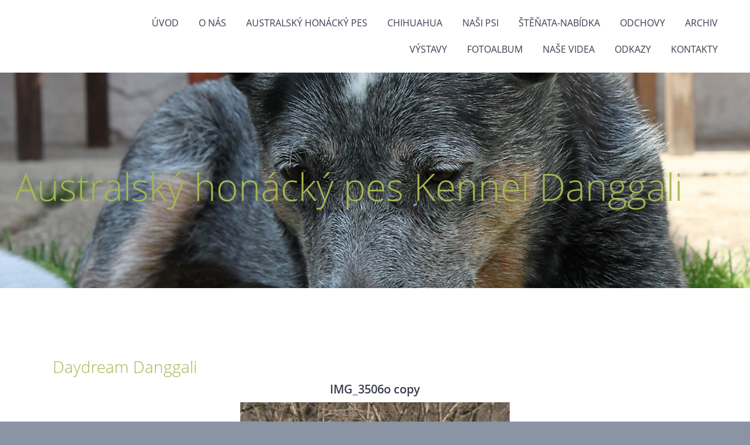

--- FILE ---
content_type: text/html; charset=UTF-8
request_url: https://www.danggali.cz/fotoalbum/daydream-danggali/img_3506o-copy.html
body_size: 4285
content:
<?xml version="1.0" encoding="utf-8"?>
<!DOCTYPE html PUBLIC "-//W3C//DTD XHTML 1.0 Transitional//EN" "http://www.w3.org/TR/xhtml1/DTD/xhtml1-transitional.dtd">
<html lang="cs" xml:lang="cs" xmlns="http://www.w3.org/1999/xhtml" >

      <head>

        <meta http-equiv="content-type" content="text/html; charset=utf-8" />
        <meta name="description" content="Australský honácký pes. Je opravdu nedůvěřivý, ale z Vašeho chování hned pozná před kým Vás chránit a koho tolerovat. Je to pes nejvěrnější nejoddanější. Lukovany, Brno-venkov" />
        <meta name="keywords" content="Australský honácký pes,Australian Cattle Dog,ACD video,dingo,Danggali" />
        <meta name="robots" content="all,follow" />
        <meta name="author" content="" />
        <meta name="viewport" content="width=device-width,initial-scale=1">
        
        <title>
            Australský honácký pes Kennel Danggali - Fotoalbum - Daydream Danggali - IMG_3506o copy
        </title>
        <link rel="stylesheet" href="https://s3a.estranky.cz/css/d1000000351.css?nc=1413235343" type="text/css" /><style type="text/css">#header .inner_frame{
background-image: url('/img/ulogo.921202.jpeg');
}</style><style type="text/css">#navigation #logo {
background-image: url('');
width: 300px;
height: 60px;
}</style>
<link rel="stylesheet" href="//code.jquery.com/ui/1.12.1/themes/base/jquery-ui.css">
<script src="//code.jquery.com/jquery-1.12.4.js"></script>
<script src="//code.jquery.com/ui/1.12.1/jquery-ui.js"></script>
<script type="text/javascript" src="https://s3c.estranky.cz/js/ui.js?nc=1" id="index_script" ></script>
			<script type="text/javascript">
				dataLayer = [{
					'subscription': 'true',
				}];
			</script>
			
    </head>
    <body class="full-width">
        <div class="bg"></div>
        <!-- Wrapping the whole page, may have fixed or fluid width -->
        <div id="whole-page">

            

            <!-- Because of the matter of accessibility (text browsers,
            voice readers) we include a link leading to the page content and
            navigation } you'll probably want to hide them using display: none
            in your stylesheet -->

            <a href="#articles" class="accessibility-links">Jdi na obsah</a>
            <a href="#navigation" class="accessibility-links">Jdi na menu</a>

            <!-- We'll fill the document using horizontal rules thus separating
            the logical chunks of the document apart -->
            <hr />

            

			<!-- block for skyscraper and rectangle  -->
            <div id="sticky-box">
                <div id="sky-scraper-block">
                    
                    
                </div>
            </div>
            <!-- block for skyscraper and rectangle  -->

            <!-- Wrapping the document's visible part -->
            
            <!-- Hamburger icon -->
            <button type="button" class="menu-toggle" onclick="menuToggle()" id="menu-toggle">
            	<span></span>
            	<span></span>
            	<span></span>
            </button>
            
            <!-- Such navigation allows both horizontal and vertical rendering -->
  <div id="navigation">
    <div class="inner_frame">
<a href="/"><div id="logo"></div></a>
      <h2>Menu
        <span id="nav-decoration" class="decoration">
        </span></h2>
    <nav>
      <!-- <menu> tag itself -->
        <menu class="menu-type-onmouse">
          <li class="">
  <a href="/">Úvod</a>
     
</li>
<li class="">
  <a href="/clanky/o-nas.html">O nás</a>
     
</li>
<li class="level_1 dropdown">
  <a href="/clanky/australsky-honacky-pes/">Australský honácký pes</a>
     <ul class="level_2">
<li class="">
  <a href="/clanky/australsky-honacky-pes/standard-acd/">Standard ACD</a>
</li><li class="">
  <a href="/clanky/australsky-honacky-pes/podminky-chovnosti-acd/">Podmínky chovnosti ACD</a>
</li><li class="">
  <a href="/clanky/australsky-honacky-pes/history-acd/">History ACD</a>
</li><li class="">
  <a href="/clanky/australsky-honacky-pes/co-vedet-o-acd/">Co vědět o ACD</a>
</li><li class="">
  <a href="/clanky/australsky-honacky-pes/divoky-pes-dingo/">Divoký pes Dingo</a>
</li><li class="">
  <a href="/clanky/australsky-honacky-pes/proc-prukaz-puvodu-/">Proč průkaz původu?</a>
</li>
</ul>
</li>
<li class="level_1 dropdown">
  <a href="/clanky/chihuahua/">Chihuahua</a>
     <ul class="level_2">
<li class="">
  <a href="/clanky/chihuahua/standard-chihuahua/">Standard chihuahua</a>
</li><li class="">
  <a href="/clanky/chihuahua/historie-chihuahua/">Historie chihuahua</a>
</li>
</ul>
</li>
<li class="level_1 dropdown">
  <a href="/clanky/nasi-psi/">naši psi</a>
     <ul class="level_2">
<li class="">
  <a href="/clanky/nasi-psi/jemma-blue-cidabro/">Jemma Blue Cidabro</a>
</li><li class="">
  <a href="/clanky/nasi-psi/quoin-princess-cidabro/">Quoin Princess Cidabro</a>
</li><li class="">
  <a href="/clanky/nasi-psi/daydream-danggali/">Daydream Danggali</a>
</li><li class="">
  <a href="/clanky/nasi-psi/gladys-happy-darlings/">Gladys Happy Darlings</a>
</li><li class="">
  <a href="/clanky/nasi-psi/chillagoe-danggali/">Chillagoe Danggali</a>
</li>
</ul>
</li>
<li class="">
  <a href="/clanky/stenata-nabidka.html">štěňata-nabídka </a>
     
</li>
<li class="level_1 dropdown">
  <a href="/clanky/odchovy/">Odchovy</a>
     <ul class="level_2">
<li class="">
  <a href="/clanky/odchovy/a---vrh/">A - vrh</a>
</li><li class="">
  <a href="/clanky/odchovy/b---vrh/">B - vrh</a>
</li><li class="">
  <a href="/clanky/odchovy/c---vrh/">C - vrh</a>
</li><li class="">
  <a href="/clanky/odchovy/d---vrh/">D - vrh</a>
</li><li class="">
  <a href="/clanky/odchovy/e---vrh/">E - vrh</a>
</li><li class="">
  <a href="/clanky/odchovy/f---vrh/">F - vrh</a>
</li><li class="">
  <a href="/clanky/odchovy/g---vrh/">G - vrh</a>
</li><li class="">
  <a href="/clanky/odchovy/h---vrh/">H - vrh</a>
</li><li class="">
  <a href="/clanky/odchovy/ch---vrh/">Ch - vrh</a>
</li>
</ul>
</li>
<li class="level_1 dropdown">
  <a href="/clanky/archiv/">Archiv</a>
     <ul class="level_2">
<li class="">
  <a href="/clanky/archiv/akce-2019/">Akce 2019</a>
</li><li class="">
  <a href="/clanky/archiv/akce-2018/">Akce 2018</a>
</li><li class="">
  <a href="/clanky/archiv/akce-2017/">Akce 2017</a>
</li><li class="">
  <a href="/clanky/archiv/akce-2016/">Akce 2016</a>
</li><li class="">
  <a href="/clanky/archiv/akce-2015/">Akce 2015</a>
</li><li class="">
  <a href="/clanky/archiv/akce-2014/">Akce 2014</a>
</li><li class="">
  <a href="/clanky/archiv/akce-2013/">Akce 2013</a>
</li><li class="">
  <a href="/clanky/archiv/akce-2012/">Akce 2012</a>
</li><li class="">
  <a href="/clanky/archiv/akce-2011/">Akce 2011</a>
</li><li class="">
  <a href="/clanky/archiv/akce-2010/">Akce 2010</a>
</li><li class="">
  <a href="/clanky/archiv/akce-2020/">Akce 2020</a>
</li><li class="">
  <a href="/clanky/archiv/akce-2022/">Akce 2022</a>
</li>
</ul>
</li>
<li class="level_1 dropdown">
  <a href="/clanky/vystavy/">výstavy</a>
     <ul class="level_2">
<li class="">
  <a href="/clanky/vystavy/vystavy-quoin-princess-cidabro/">výstavy Quoin Princess Cidabro</a>
</li><li class="">
  <a href="/clanky/vystavy/vystavy-daydream-danggali/">výstavy Daydream Danggali</a>
</li>
</ul>
</li>
<li class="">
  <a href="/fotoalbum/">Fotoalbum</a>
     
</li>
<li class="">
  <a href="/clanky/nase-videa/">naše videa</a>
     
</li>
<li class="">
  <a href="/clanky/odkazy.html">odkazy</a>
     
</li>
<li class="">
  <a href="/clanky/kontakty.html">Kontakty</a>
     
</li>

        </menu>
      <!-- /<menu> tag itself -->
    </nav>
      <div id="clear6" class="clear">
          &nbsp;
      </div>
    </div>
  </div>
<!-- menu ending -->

            
            <div id="document">
                <div id="in-document">

                    <!-- body of the page -->
                    <div id="body">
                        <div id="in-body">

                            <!-- main page content -->
                            <div id="content">
                                <!-- header -->
  <div id="header">
      <div class="title-mobile">
            <h1 class="head-left">
  <a href="https://www.danggali.cz/" title="Australský honácký pes Kennel Danggali" style="color: C0C0C0;">Australský honácký pes Kennel Danggali</a>
</h1>
<h2></h2>
      </div>
     <div class="inner_frame">
        <!-- This construction allows easy image replacement -->
          <div class="title-desktop">
           <h1 class="head-left">
  <a href="https://www.danggali.cz/" title="Australský honácký pes Kennel Danggali" style="color: C0C0C0;">Australský honácký pes Kennel Danggali</a>
</h1>
<h2></h2>
          </div>
        <div id="header-decoration" class="decoration">
        </div>
     </div>
  </div>
<!-- /header -->

<div id="obalstranek">
                                

                                <script language="JavaScript" type="text/javascript">
  <!--
    index_setCookieData('index_curr_photo', 3358);
  //-->
</script>

<div id="slide">
  <h2>Daydream Danggali</h2>
  <div id="click">
    <h3 id="photo_curr_title">IMG_3506o copy</h3>
    <div class="slide-img">
      <a href="/fotoalbum/daydream-danggali/img_3501o-copy.html" class="previous-photo"  id="photo_prev_a" title="předchozí fotka"><span>&laquo;</span></a>  <!-- previous photo -->

      <a href="/fotoalbum/daydream-danggali/img_3506o-copy.-.html" class="actual-photo" onclick="return index_photo_open(this,'_fullsize');" id="photo_curr_a"><img src="/img/mid/3358/img_3506o-copy.jpg" alt="" width="460" height="308"  id="photo_curr_img" /></a>   <!-- actual shown photo -->

      <a href="/fotoalbum/daydream-danggali/img_3525o-copy.html" class="next-photo"  id="photo_next_a" title="další fotka"><span>&raquo;</span></a>  <!-- next photo -->

      <br /> <!-- clear -->
    </div>
    <p id="photo_curr_comment">
      
    </p>
    
  </div>
  <!-- TODO: javascript -->
<script type="text/javascript">
  <!--
    var index_ss_type = "small";
    var index_ss_nexthref = "/fotoalbum/daydream-danggali/img_3525o-copy.html";
    var index_ss_firsthref = "/fotoalbum/daydream-danggali/img_7571-copy.html";
    index_ss_init ();
  //-->
</script>

  <div class="slidenav">
    <div class="back" id="photo_prev_div">
      <a href="/fotoalbum/daydream-danggali/img_3501o-copy.html" id="photo_ns_prev_a">&larr; Předchozí</a>

    </div>
    <div class="forward" id="photo_next_div">
      <a href="/fotoalbum/daydream-danggali/img_3525o-copy.html" id="photo_ns_next_a">Další &rarr;</a>

    </div>
    <a href="/fotoalbum/daydream-danggali/">Zpět do složky</a>
    <br />
  </div>
  
  <script type="text/javascript">
    <!--
      index_photo_init ();
    //-->
  </script>
</div>


<div id="nav-column">

                                <div id="clear2" class="clear">
                                    &nbsp;
                                </div>
                                <hr />

                                <!-- Side column left/right -->
                                <div class="column">

                                    <!-- Inner column -->
                                    <div class="inner_frame inner-column">
                                        
                                        
                                        
                                        
                                        
                                        
                                        
                                        
                                        
                                        
                                        
                                        
                                        
                                        
                                        
                                        
                                        
                                        
                                    </div>
                                    <!-- /Inner column -->

                                    <div id="clear4" class="clear">
                                        &nbsp;
                                    </div>

                                </div>
                                <!-- konci first column -->
                            </div>

</div>
                            </div>
                            
                            
                            <div id="clear3" class="clear">
                                &nbsp;
                            </div>
                            <hr />

                            <!-- /main page content -->
                        </div>
                    </div>
                    <!-- /body -->

                    <div id="clear5" class="clear">
                        &nbsp;
                    </div>
                    <hr />

                    <div id="clear7" class="clear">
                        &nbsp;
                    </div>

                </div>
            </div>
                            <!-- Footer -->
                <div id="footer">
                    <div class="inner_frame">
                        <p>
                            &copy; 2025 eStránky.cz <span class="hide">|</span> <a class="promolink promolink-paid" href="//www.estranky.cz/" title="Tvorba webových stránek zdarma, jednoduše a do 5 minut."><strong>Tvorba webových stránek</strong></a> 
                            
                            
                            
                             | <span class="updated">Aktualizováno:  11. 12. 2025</span>
                             | <a class="up" href="#whole-page">Nahoru &uarr;</a>
                            
                        </p>
                        
                        
                    </div>
                </div>
                <!-- /Footer -->


            
            <!-- block for board position-->
        </div>
        <!-- NO GEMIUS -->

        <script>
          function shortText(text, maxChar) {
            return text.length > maxChar ? text.substring(0, maxChar) + '...' : text;
          }

          document.addEventListener('DOMContentLoaded', function () {
            var eshop = document.getElementById('eshop');

            if (eshop) {
              var articles = Array.from(eshop.getElementsByClassName('article'));

              for (var i in articles) {
                var title = articles[i].querySelector('h3 a');
                var description = articles[i].querySelector('div.editor-area');
                
                title.innerHTML = shortText(title.innerText, 36);
                description.innerHTML = shortText(description.innerText, 50);
              }
            }
          });
        </script>
    </body>
</html>